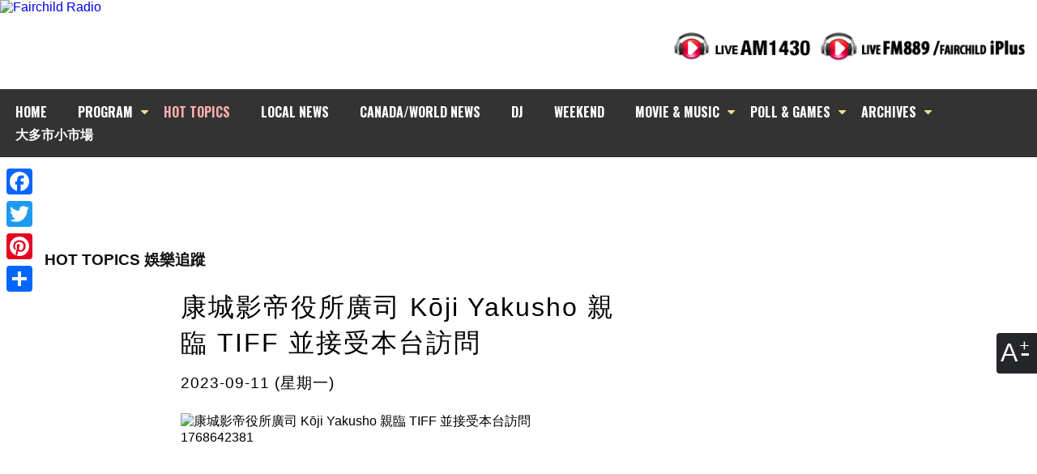

--- FILE ---
content_type: text/html; charset=UTF-8
request_url: https://www.am1430.com/hot_topics_detail.php?i=3858&year=2023&month=9
body_size: 6961
content:


    

<!doctype html>
<html lang="zh">
<head>
<meta charset="utf-8">


<title>康城影帝役所廣司 Kōji  Yakusho 親臨 TIFF 並接受本台訪問 加拿大中文電台 AM1430 FM889</title>
<meta name="description" content="AM1430 TIFF 特派員 Fans 與今屆康城影帝役所廣司的訪問，將於 9 月 12、13 日 7:30 - 10am《陽光早晨》節目時段內播出。想更了解他及其參演電影《Perfect Days》的觀眾請密切留意！">


<link rel="stylesheet" href="https://www.am1430.com/css/main.css?1768642381" type="text/css" />
<!--<link rel="stylesheet" href="css/editor_custom.css?1768642381" type="text/css" /> -->

<link href="https://fonts.googleapis.com/css?family=Oswald:400,700" rel="stylesheet">
<link rel="stylesheet" href="https://cdnjs.cloudflare.com/ajax/libs/font-awesome/4.7.0/css/font-awesome.min.css">






<!-- Facebook Header -->
<meta property="og:title" content='康城影帝役所廣司 Kōji  Yakusho 親臨 TIFF 並接受本台訪問'/>
<meta property="og:type" content="website"/>
<meta property="og:description" content='AM1430 TIFF 特派員 Fans 與今屆康城影帝役所廣司的訪問，將於 9 月 12、13 日 7:30 - 10am《陽光早晨》節目時段內播出。想更了解他及其參演電影《Perfect Days》的觀眾請密切留意！'/>
<meta property="og:url" content="http://www.am1430.com/hot_topics_detail.php?i=3858&year=2023&month=9"/>
<meta property="og:image" content="http://www.am1430.com/data/activities_mainphoto/3858_cover_image_app.jpg"/>
<meta property="og:image:width" content="960"/>
<meta property="og:image:height" content="720"/>
<meta property="og:site_name" content="加拿大中文電台 | AM1430  FM889"/>
<!-- Facebook Header -->



<script language="JavaScript">
	<!--
		function popLive(sVName) {
			open(sVName + ".html", "Live",  "width=438,height=342,resizable=no,scrollbars=no");
		}
		function liveRadioPopup($channel){
			open("/live/"+$channel+".php","Live","width=450,height=500,resizable=no,scrollbars=no");
		}
	//-->
</script>
<link type="text/css" href="https://www.am1430.com/js/jquery.jscrollpane.css" rel="stylesheet" media="all" />

<!--<script src="http://ajax.googleapis.com/ajax/libs/jquery/1.8.2/jquery.min.js"></script> -->
<script type="text/javascript" src="https://www.am1430.com//js/jquery.tools.min.js"></script>


<script type="text/javascript" src="https://www.am1430.com//js/jquery.easing.1.3.js"></script>
<script type="text/javascript" src="https://www.am1430.com/js/jquery-ui-1.8.20.custom.min.js"></script>
<link type="text/css" href="https://www.am1430.com/css/smoothness/jquery-ui-1.8.20.custom.css" rel="stylesheet" />

<link rel="stylesheet" href="https://www.am1430.com/css/font-awesome.min.css">

<script type="text/javascript" src="https://www.am1430.com/js/main.js"></script>
<!-- Add mousewheel plugin (this is optional) -->
<script type="text/javascript" src="https://www.am1430.com/js/jquery.mousewheel-3.0.6.pack.js"></script>




<link rel="stylesheet" href="https://www.am1430.com//vendor/prettyPhoto/css/prettyPhoto.css" type="text/css" media="screen" charset="utf-8" />
<script src="https://www.am1430.com//vendor/prettyPhoto/js/jquery.prettyPhoto.js" type="text/javascript" charset="utf-8"></script>


		<script>
		$(document).ready(function()
			{

//top nav drop down menu//

				$('.topNav li').mouseenter(function(){
					$(this).addClass('mouseOver');
				});
				$('.topNav li').mouseleave(function(){
					$(this).removeClass('mouseOver');
				});
			});
		</script>





<script type="text/javascript">

$(document).ready(function(){

	

//thunmbnail scroll script//
		$("a[rel^='prettyPhoto']").prettyPhoto({overlay_gallery:false,animationSpeed:'slow',theme:'facebook',autoplay_slideshow: false,social_tools:false});



		
});
</script>


<!--  AdSense --->



<script async src="https://pagead2.googlesyndication.com/pagead/js/adsbygoogle.js?client=ca-pub-3582956224150287"

     crossorigin="anonymous"></script>



<!-- Google tag (gtag.js) -->
<script async src="https://www.googletagmanager.com/gtag/js?id=G-YPVPPBNTS0"></script>
<script>
  window.dataLayer = window.dataLayer || [];
  function gtag(){dataLayer.push(arguments);}
  gtag('js', new Date());

  gtag('config', 'G-YPVPPBNTS0');
</script>


</head>




<body  id="inner">
<div id="scaleContBtns">
    	<figure>A</figure>
        <div class="vflex">
        	<a href="#" id="smallSize" title="Decrease font size">A-</a>
        	<a href="#" id="iniSize" title="Default font size">A</a>
        	<a href="#" id="bigSize" title="Increase font size">A+</a>
        </div>
    </div>

<header>
    <div class="outWrap">
        <div id="header">
            <div id="headerTop">
            	<div class="sitelogo"><a href="/adbanner.php?t=banner&display_page=1&tiles_id=49&fromPage=www.am1430.com%2Fhot_topics_detail.php"  target="_blank"><img src="/data/banner/ad_49.jpeg?v=20241231125612" width="100%" alt="Fairchild Radio" title="Fairchild Radio 1768642381"></a></div>
                <div class="listen">
                	<a href="" onclick="liveRadioPopup('pop_live1430');return false" class="btn1430"><img src="https://www.am1430.com/images/playBtn1430.png" alt="listen live AM1430"></a>
                    <a href="" onclick="liveRadioPopup('pop_iplus-1');return false" class="btnIplus"><img src="https://www.am1430.com/images/playBtniplus-1.png" alt="listen live FM88.9"></a>
                </div>
            </div>
            <ul class="topNav">
                <li><a href="https://www.am1430.com/home_c.php">HOME</a></li>
                <li class="dm"><a href="#" >PROGRAM</a>
                    <ul style="min-width:100%;width:auto;">
                        <li><a href="https://www.am1430.com/scheduler.php?type=am">AM1430</a></li>
                    	<li><a style="padding:0 20px;" href="https://www.am1430.com/scheduler_889_iplus.php">FM88.9 / Fairchild iPlus</a></li>
                    </ul>
                </li>
				<li><a href="https://www.am1430.com/hot_topics_detail.php" id="cur">HOT TOPICS</a></li>

                <li><a href="https://www.am1430.com/news_detail.php" >LOCAL NEWS</a></li>

                <li><a href="https://www.am1430.com/national_news.php" >CANADA/WORLD NEWS</a></li>
                <li><a href="https://www.am1430.com/dj.php" >DJ</a></li>

				<li><a href="https://www.am1430.com/weekend.php" >WEEKEND</a></li>



                <li class="dm"><a href="#">MOVIE & MUSIC</a>
                    <ul>
						<li><a href="https://www.am1430.com/movie.php" >MOVIES</a></li>
                        <li><a href="https://www.am1430.com/music.php">NEWS</a></li>
                        <li><a href="https://www.am1430.com/hit.php">至HIT</a></li>
                        <li><a href="https://www.am1430.com/global_hits.php">GLOBAL HITS</a></li>
                	</ul>
                </li>

				<li class="dm"><a href="#">POLL & GAMES</a>
					<ul>
                        <li><a href="https://www.am1430.com/polling_game.php?t=polling">POLL</a></li>
						<li><a href="https://www.am1430.com/polling_game.php?t=voting">VOTE</a></li>
						<!--li><a href="https://www.am1430.com/polling_game.php?t=online_games">ONLINE GAMES</a></li-->
					</ul>
				</li>
                <!--<li><a href="#">POLL & GAMES</a>
					<ul>
                        <li><a href="https://www.am1430.com/polling_game.php?t=polling">POLL</a></li>
						<li><a href="https://www.am1430.com/polling_game.php?t=voting">VOTE</a></li>
						<li><a href="https://www.am1430.com/polling_game.php?t=online_games">ONLINE GAMES</a></li>
					</ul>
				</li>

                <li><a href="https://www.am1430.com/newsHost.php" >NEWS TEAM</a></li>

                -->
                <li class="dm"><a href="#" >ARCHIVES</a>
                    <ul>
                        <li><a href="https://www.am1430.com/program_archive.php">AUDIO</a></li>
						<li><a href="https://www.am1430.com/video.php">VIDEOS</a></li>
						<li><a href="https://www.am1430.com/photo.php" >PHOTOS</a></li>
                        <li><a href="https://www.am1430.com/program_archive_writeup.php">WRITE UP</a></li>
                        <li><a href="https://www.am1430.com/lifestyle.php" >LIFESTYLE</a></li>
                	</ul>
                </li>
				
				<li><a href="https://www.am1430.com/torExpress.php" >大多市小市場</a></li>
				
				
				<!-- 
                <li><a href="https://www.am1430.com/song_dedication_form.php" >點唱樂園 Song </a></li>
				-->
            </ul>
        </div>
        <div class="sideBox">
                <!-- AddThis Button BEGIN -->
            <div class="a2a_kit a2a_kit_size_32 a2a_floating_style a2a_vertical_style" style=" position:fixed; top:200px;">
                <a class="a2a_button_facebook"></a>
                <a class="a2a_button_twitter"></a>
                <a class="a2a_button_pinterest"></a>
                <a class="a2a_dd" href="https://www.addtoany.com/share"></a>
            </div>
            <script async src="https://static.addtoany.com/menu/page.js"></script>
    <!-- AddThis Button END -->
        </div>

    </div>

</header>

<section class="main" style="margin-top:100px;">
	<div class="outWrap">
            <div id="contentBox" class="controlCell">

			<section style="text-align:center;padding-bottom:15px;" class="googleAdBox">
			<!-- Google Adsense -->
<script async src="https://pagead2.googlesyndication.com/pagead/js/adsbygoogle.js?client=ca-pub-3582956224150287"
     crossorigin="anonymous"></script>
<!-- Top Display Only -->
<ins class="adsbygoogle"
     style="display:inline-block;width:728px;height:90px"
     data-ad-client="ca-pub-3582956224150287"
     data-ad-slot="3110514304"></ins>
<script>
     (adsbygoogle = window.adsbygoogle || []).push({});
</script>
			</section>

 
<h1 class="pageHeader title">Hot Topics 娛樂追蹤</h1>




        <div class="newsPost">


			<div style=" display:flex; flex-wrap:nowrap; justify-content: center;">
                    <div style="width:540px; margin-right:30px;">

			<h2 class="audio_triggers">康城影帝役所廣司 Kōji  Yakusho 親臨 TIFF 並接受本台訪問&nbsp;&nbsp;
			
			</h2>

            <p class="newsDate">2023-09-11&nbsp;(星期一)</p>
			<img src="/data/activities_mainphoto/3858_homepage_new.jpg?1768642381" alt="康城影帝役所廣司 Kōji  Yakusho 親臨 TIFF 並接受本台訪問1768642381" title="康城影帝役所廣司 Kōji  Yakusho 親臨 TIFF 並接受本台訪問" style="padding-right:40px; width:500px; height:auto;">

			</div>
					<div style="width:300px;">

		<script async src="https://pagead2.googlesyndication.com/pagead/js/adsbygoogle.js?client=ca-pub-3582956224150287"
     crossorigin="anonymous"></script>
<!-- Detail Inner side banner -->
<ins class="adsbygoogle"
     style="display:inline-block;width:300px;height:250px"
     data-ad-client="ca-pub-3582956224150287"
     data-ad-slot="5749367506"></ins>
<script>
     (adsbygoogle = window.adsbygoogle || []).push({});
</script>
<script async src="https://pagead2.googlesyndication.com/pagead/js/adsbygoogle.js?client=ca-pub-3582956224150287"
     crossorigin="anonymous"></script>
<!-- Detail Inner banner -->
<ins class="adsbygoogle"
     style="display:inline-block;width:300px;height:250px"
     data-ad-client="ca-pub-3582956224150287"
     data-ad-slot="4723226293"></ins>
<script>
     (adsbygoogle = window.adsbygoogle || []).push({});
</script>
</div>
</div>


			  <caption><p><span style="font-size: 12pt;">日本著名演員<strong>役所廣司</strong>，今年憑德國導演<strong> Wim Wenders</strong> 的最新作品&nbsp;<strong><em>Perfect Days</em>&nbsp;</strong>榮膺本年度<strong>康城影展「最佳男主角」</strong>。<em><strong>Perfect Days</strong></em> 也是今屆 <strong>TIFF 多倫多國際電影節</strong>的參展電影之一。</span></p></caption>

			  <caption><table  cellspacing="0" cellpadding="0" border = "0" align="center"><tr><th hidden>hidden</th><td valign="top" align="center" id="image_caption" width="569"><img src="/data/activities/1694142731-1.jpg?1768642381" border="0" width="569"  height="410" alt="" title="" ></td></tr></table></caption>

			  <caption><p><span style="font-size: 12pt;"><em><strong>Perfect Days</strong></em> 以日本 2020 年推出的<strong>「The Tokyo Toilet」</strong>澀谷區廁所改建企劃作背景。電影刻劃沉厚寡言、愛好音樂、書本和樹木的廁所清潔員<strong>平山 </strong>(<strong>役所廣司</strong> 飾)，每天平淡規律卻滿足安舒的日常生活。這位清潔員不為人知的過去，將在每天出乎意料的遭遇中逐漸解開⋯ ⋯</span></p>
<p><span style="font-size: 12pt;"><strong>TIFF</strong> 主辦方形容 <em><strong>Perfect Days</strong></em> 成功將虛構故事於日常生活結合，為一套極為感動，富有詩意的電影，期望它能令大家發掘生活中的美好細節。</span></p>
<p><span style="font-size: 12pt;">本台 <strong>TIFF</strong> 特派員<span style="color: #993300;"><strong> Fans</strong></span> ，與<strong>役所廣司</strong>進行訪談, 並將在 9 月 12 及 13 日，連續兩日於 7:30 - 10am<span style="color: #ff6600;"><strong>《陽光早晨》</strong></span>節目時段內的<strong><span style="color: #800000;">「電影 Fans a go go」</span></strong>，為你播出是次訪問。想更了解這位新出爐<strong>康城</strong>影帝，及<em><strong> Perfect Days</strong></em> 這套電影的觀眾，就不要錯過了！&nbsp;</span></p></caption>

			  <caption><table  cellspacing="0" cellpadding="0" border = "0" align="center"><tr><th hidden>hidden</th><td valign="top" align="center" id="image_caption" width="290"><img src="/data/activities/1694142785-2.jpg?1768642381" border="0" width="290"  height="410" alt="" title="" ></td></tr></table></caption>

			  <caption><table style="border-color: #000000; background-color: #dceffc;" border="3">
<tbody>
<tr>
<td>
<p><span style="font-size: 12pt;"><strong>役所廣司小檔案</strong></span></p>
<p><span style="font-size: 12pt;">本名<strong>橋本廣司</strong>，長崎縣諫早市出身。1980 年以 <strong>NHK</strong> 晨間劇<strong>《小夏的照相館》</strong>出道。1988 年轉攻影壇。43 年演藝生涯內先後出演多部膾炙人口的作品，如 1996 年<strong>《談談情跳跳舞》</strong>、1997 年<strong>《失樂園》</strong>、2005 年<strong>《藝伎回憶錄》</strong>等，更多次獲得<strong>日本電影學院獎「最佳男主角」</strong>。2014 年獲日本政府頒發紫綬褒章。2023 年 憑&nbsp;Perfect Days 獲得第 <strong>76 屆康城影展「最佳男演員獎」</strong>。</span></p>
</td>
</tr>
</tbody>
</table></caption>

			  <caption><p><span style="font-size: 12pt;">緊貼 <span style="color: #ff0000;"><strong>AM1430</strong></span>，創先獲得 <strong>TIFF</strong>&nbsp;<strong>2023</strong> 最新電影資訊。</span></p></caption>

			  <caption><p><span style="font-size: 12pt;"><strong>相關連結：</strong></span></p>
<p><span style="text-decoration: underline; color: #ff0000; font-size: 12pt;"><strong><a href="https://www.am1430.com/hot_topics_detail.php?i=3853&amp;year=2023&amp;month=9" target="_blank"><span style="color: #ff0000; text-decoration: underline;">TIFF 2023 多倫多國際電影節 9 月 7 日開鑼</span></a></strong></span></p></caption>


		</div>









        <ul class="newslist" id="entList"><!--for 更多新聞，change the ID to id="newsList"-->
            <div class="moreNewsBox">


							<form name="" >
								<label for="year">Select Year:</label>
                <select name="year" id="year">
                <option value='2026'  >2026</option> <option value='2025'  >2025</option> <option value='2024'  >2024</option> <option value='2023' selected >2023</option> <option value='2022'  >2022</option> <option value='2021'  >2021</option> <option value='2020'  >2020</option> <option value='2019'  >2019</option> <option value='2018'  >2018</option> <option value='2017'  >2017</option> <option value='2016'  >2016</option> <option value='2015'  >2015</option> <option value='2014'  >2014</option> <option value='2013'  >2013</option> <option value='2012'  >2012</option> <option value='2011'  >2011</option> <option value='2010'  >2010</option> <option value='2009'  >2009</option> <option value='2008'  >2008</option>                 </select>
								<label for="month">Select Month:</label>
                <select name="month" id="month">
                <option value='1'  >1</option> <option value='2'  >2</option> <option value='3'  >3</option> <option value='4'  >4</option> <option value='5'  >5</option> <option value='6'  >6</option> <option value='7'  >7</option> <option value='8'  >8</option> <option value='9' selected >9</option> <option value='10'  >10</option> <option value='11'  >11</option> <option value='12'  >12</option>                 </select>
                <input type="submit" name="submit" value="GO" >
                </form>
            </div>

					<h3 hidden>hidden</h3>
        	<h4><span>更多新聞 </span></h4>
            <h5 hidden>hidden</h5>
<li>            	<p><span class="date">2023-09-28</span><a href="/hot_topics_detail.php?i=3880&year=2023&month=9" class="more_posts_title"><span class="pics"></span> Fairchild 愛心洋溢 SickKids 病童醫院籌款日 – 捐款方法  </a></p>
            	<p><span class="date">2023-09-28</span><a href="/hot_topics_detail.php?i=3882&year=2023&month=9" class="more_posts_title"><span class="pics"></span> 9 月 28 日 Fairchild 愛心洋溢 SickKids 病童醫院籌款日 共籌得善款: 已超過 $361,000 (善款仍在點算中)   </a></p>
            	<p><span class="date">2023-09-27</span><a href="/hot_topics_detail.php?i=3879&year=2023&month=9" class="more_posts_title"><span class="pics"></span> Fairchild 愛心洋溢 SickKids 病童醫院籌款日</a></p>
            	<p><span class="date">2023-09-22</span><a href="/hot_topics_detail.php?i=3874&year=2023&month=9" class="more_posts_title"><span class="pics"></span> Happy Birthday 九月生日之星 生日快樂！</a></p>
            	<p><span class="date">2023-09-13</span><a href="/hot_topics_detail.php?i=3861&year=2023&month=9" class="more_posts_title"><span class="pics"></span> Music 全球首播 - 吳克群《今天很 OK》</a></p>
</li><li>            	<p><span class="date">2023-09-12</span><a href="/hot_topics_detail.php?i=3860&year=2023&month=9" class="more_posts_title"><span class="pics"></span> <span class="video"></span> TIFF 參展電影兼康城影展最佳劇本獎《怪物》導演是枝裕和訪問</a></p>
            	<p><span class="date">2023-09-11</span><a href="/hot_topics_detail.php?i=3858&year=2023&month=9" class="more_posts_title"><span class="pics"></span> 康城影帝役所廣司 Kōji  Yakusho 親臨 TIFF 並接受本台訪問</a></p>
            	<p><span class="date">2023-09-08</span><a href="/hot_topics_detail.php?i=3859&year=2023&month=9" class="more_posts_title"><span class="pics"></span> <span class="video"></span> TVB 星星閃聚 Summertime 多倫多站</a></p>
            	<p><span class="date">2023-09-05</span><a href="/hot_topics_detail.php?i=3854&year=2023&month=9" class="more_posts_title"><span class="pics"></span> <span class="video"></span> Kelly 陳慧琳 伴 Fairchild 同行 - 愛心洋溢 SickKids 病童醫院籌款日</a></p>
            	<p><span class="date">2023-09-01</span><a href="/hot_topics_detail.php?i=3853&year=2023&month=9" class="more_posts_title"><span class="pics"></span> TIFF 2023 多倫多國際電影節 9 月 7 日開鑼</a></p>
</li>
        </ul>




			<!-- Google Adsense -->
			<section style="text-align:center;">

<script async src="https://pagead2.googlesyndication.com/pagead/js/adsbygoogle.js?client=ca-pub-3582956224150287"
     crossorigin="anonymous"></script>
<!-- Bottom Display Only -->
<ins class="adsbygoogle"
     style="display:inline-block;width:728px;height:90px"
     data-ad-client="ca-pub-3582956224150287"
     data-ad-slot="7871886396"></ins>
<script>
     (adsbygoogle = window.adsbygoogle || []).push({});
</script>


</section>

            </div>


     </div>


</section>

<div id="footer">
	<div class="outLink">
            <a href="http://itunes.apple.com/app/fairchild-radio/id546872820" target="_blank"><img src="https://www.am1430.com/images/outLink/apple.jpg" alt="apple" title="apple 1768642381"/></a>
            <a href="https://play.google.com/store/apps/details?id=com.eseelynx.fairchildradio" target="_blank"><img src="https://www.am1430.com/images/outLink/android.jpg" alt="Android" title="Android 1768642381"/></a>
            <a href="https://www.facebook.com/1430fanspage/" target="_blank"><img src="https://www.am1430.com/images/outLink/facebook.jpg" alt="Facebook" title="Facebook 1768642381"/></a>
            <a href="https://www.youtube.com/user/fairchildradiotor" target="_blank"><img src="https://www.am1430.com/images/outLink/youTube.jpg" alt="YouTube" title="YouTube 1768642381"/></a>
            <a href="https://x.com/frt1430" target="_blank"><img src="https://www.am1430.com/images/outLink/X.jpg" alt="Twitter" title="Twitter 1768642381"/></a>
            <a href="http://www.weibo.com/fairchildradiotor" target="_blank"><img src="https://www.am1430.com/images/outLink/weibo.jpg" alt="Weibo" title="Weibo 1768642381"/></a>
     </div>





    	<div class="footerLink">
        	<a href="https://www.am1430.com/home_c.php">Home</a>
            <a href="https://www.am1430.com/page_about.php">About Us</a>
			<a href="https://www.am1430.com/page_rules.php">Game Rules</a>
			<a href="https://www.am1430.com/song_dedication_form.php">點唱樂園 Song </a>
            <!--<a href="https://www.am1430.com/torExpress.php">大多市小市場</a>-->
            <a href="https://www.am1430.com/page_contact.php">Contact Us</a>
            <a href="https://www.am1430.com/page_commment.php">Comment</a>
            <a href="https://www.am1430.com/page_ad.php">Advertising</a>
            <a href="https://www.am1430.com/page_join.php">Employment</a>
			<a href="https://www.am1430.com/accessibility.php">Accessibility</a>
            <a href="https://www.am1430.com/page_policy.php">Privacy Policy</a>
            <a href="https://www.am1430.com/page_links.php">Links</a>
            <a href="https://www.am1430.com/english/">International Programs</a>
        </div>


</div>




<div class="footer"><span><a href="https://maps.app.goo.gl/AA1wPd31rTsdoGbb8" target="_blank">151 Esna Park Drive, Markham, Ontario L3R 3B1</a></span><span>Information: 905-415-1430</span>
<p>&copy; 2026 Fairchild Radio. All Rights Reserved.</p>

</div>


<script type="text/javascript">


</script>



</body>
<script type="text/javascript">
        var lastY=0;
        var inOffset=0;
        var wOff=0;
        var totalWorks=0;
        var timer;
        var size=100;

$(document).ready(function(){
    $('#scaleContBtns a').click(function(){
		switch($(this).attr('id')){
			case 'smallSize':
			size=Math.max(50,size-10);
			$('.controlCell').css('font-size',size+'%');
			break;
			case 'iniSize':
			$('.controlCell').removeAttr('style');
			size=100;
			break;
			case 'bigSize':
			size=Math.min(150,size+10);
			$('.controlCell').css('font-size',size+'%');
			break;
		}
		return false;
	})

	$('#scaleContBtns').click(function(){
		$(this).addClass('open');
	})

	$('html').click(function(e){
		//alert($(e.target).parents().attr('id'));
		if($(e.target).parents().attr('id')!='scaleContBtns')
   {
       $('#scaleContBtns').removeClass('open');
   }
	})
});
</script>
</html>



--- FILE ---
content_type: text/html; charset=utf-8
request_url: https://www.google.com/recaptcha/api2/aframe
body_size: 268
content:
<!DOCTYPE HTML><html><head><meta http-equiv="content-type" content="text/html; charset=UTF-8"></head><body><script nonce="BQwmJWm_9_DnRbZo5356gw">/** Anti-fraud and anti-abuse applications only. See google.com/recaptcha */ try{var clients={'sodar':'https://pagead2.googlesyndication.com/pagead/sodar?'};window.addEventListener("message",function(a){try{if(a.source===window.parent){var b=JSON.parse(a.data);var c=clients[b['id']];if(c){var d=document.createElement('img');d.src=c+b['params']+'&rc='+(localStorage.getItem("rc::a")?sessionStorage.getItem("rc::b"):"");window.document.body.appendChild(d);sessionStorage.setItem("rc::e",parseInt(sessionStorage.getItem("rc::e")||0)+1);localStorage.setItem("rc::h",'1768642385268');}}}catch(b){}});window.parent.postMessage("_grecaptcha_ready", "*");}catch(b){}</script></body></html>